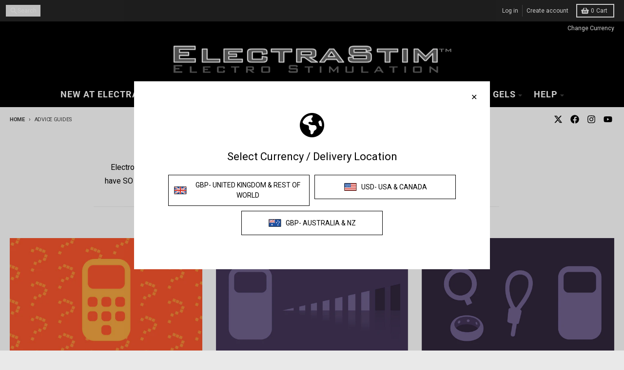

--- FILE ---
content_type: text/javascript
request_url: https://eu.electrastim.com/cdn/shop/t/15/assets/salepify.js?v=146751933621820689731767614657
body_size: 13987
content:
class CartGoalEmbedNew{PROXY_URL="apps/salepify";API_VERSION="2025-01";PROPERTY="_salepify-progress-bar";SUBTOTAL_PROPERTY="_salepify-progress-bar-subtotal";IMPRESSION_KEY="salepify_progress_bar_impressions";CART_GOAL_REWARD_STACK={ALL_MILESTONES:"all",ONLY_LASTEST_MILESTONE:"lastest"};CART_GOAL_REWARD_TYPE={FREE_GIFT:"gift",CART_DISCOUNT:"discount",FREE_SHIPPING:"free_ship"};CART_GOAL_POSITION={BEFORE:"before",AFTER:"after",PREPEND:"prepend"};INCLUSION_TYPE={INCLUDE:"include",EXCLUDE:"exclude"};CUSTOMER_STATUS={NOT_LOGGED:"not_logged",LOGGED_IN:"logged_in"};DEFAULT_STYLE_PROGRESS_BAR={title_label:"#303030",milestone_label:"#303030",filled_bar:"#9e58bb",filter_bar_color:"invert(44%) sepia(24%) saturate(1498%) hue-rotate(238deg) brightness(90%) contrast(81%)"};DEFAULT_STYLE_CONTAINER={background_color:"#ffffff",border_color:"#303030",border_radius:0,border_width:0,opacity:1,reward_text_color:"#303030"};DEFAULT_STYLE_GIFT_MODAL={background_color:"#ffffff",border_color:"#9e58bb",button_color:"#9e58bb",check_box_color:"#9e58bb",free_text_color:"#9e58bb",border_width:0,border_radius:5};DEFAULT_STYLE_SECTION_REWARD={button_color:"#9e58bb",button_selected_color:"#d9cdcd",hide_claim_reward:!1};DEFAULT_STYLE_COUNTDOWN_TIMER={title:{color:"#000000",font_size:14,font_weight:700},number:{color:"#000000",font_size:24,font_weight:400},label:{color:"#000000",font_size:12,font_weight:400}};TRIGGER_CONDITION={ALL:"all",COLLECTION:"collection",PRODUCT:"product"};PURCHASE_TYPE={BOTH:"both",ONE_TIME_PURCHASE:"one_time_purchase",SUBSCRIPTION:"subscription"};DEFAULT_TRANSLATION={achieve_all:"Congratulations! you have achieved all milestones",auto_apply_btn:{gift:"Reward Claimed",order_discount:"Reward Claimed",shipping_discount:"Reward Claimed"},manual_apply_btn:{gift:{before_apply:"Select gifts",after_apply:"Selected gifts"},order_discount:{before_apply:"Apply Code",after_apply:"Applied Code"},shipping_discount:{before_apply:"Apply Code",after_apply:"Applied Code"}},gift_modal:{title:"You can choose any {{amount}} rewards",free_text_content:"Free",confirm_btn:"Confirm",cancel_btn:"Cancel",warning_msg:"Select up to {{amount}} items only",out_of_stock_msg:"Out of stock"},countdown_timer:{title:"Hurry! Offer ends in",days:"DAYS",hours:"HRS",minutes:"MINS",seconds:"SECS"}};STORE_ACCESS_TOKEN_KEY="salepify_store_access_token";#storeAccessToken;#cartGoal;#milestones;#customColor;#containerStyle;#sectionRewardStyle;#giftModalStyle;#countdownStyle;#cartDrawDisplay;#cartDisplay;#currencyFormat;#currencyDisplay;#translation;constructor(isRestricted,cartGoalRules,giftSVG,discountSVG,freeShippingSVG,currencySymbol,cartTotal,template,defaultImage,showTrademark,productIdMapCollection,displaySettings,translation,customer,cartType,priceCalculation){this.giftSVG=giftSVG,this.discountSVG=discountSVG,this.freeShippingSVG=freeShippingSVG,this.template=template,this.defaultImage=defaultImage,this.showTrademark=showTrademark,this.productIdMapCollection=new Map(productIdMapCollection),this.customer=customer,this.cartType=cartType,this.currency=currencySymbol,this.currencyRate=1,Shopify&&Shopify.currency&&(this.currency=Shopify.currency.active,this.currencyRate=Number(Shopify.currency.rate)),this.locale=Shopify?.locale||"en",this.cartItems=[],this.cartTotal=cartTotal,this.#cartGoal={},this.#milestones=[],this.infoLocation=null,this.isCalcByDiscountedPrice=priceCalculation?.progress_bar,this.getItemPrice=this.getItemPriceFactory();const listRule=Object.entries(cartGoalRules).map(([id,ruleData])=>({id:id.split("_")[0],...ruleData}));this.filterRule(listRule).then(()=>{if(Object.keys(this.#cartGoal).length){if(isRestricted)this.#cartGoal.milestones=this.#cartGoal.milestones.map(milestone=>({...milestone,title:{default:milestone.title.default},reward_description:{default:milestone.reward_description.default},reward_description_after:{default:milestone.reward_description_after.default}})),this.#customColor=this.DEFAULT_STYLE_PROGRESS_BAR,this.#containerStyle=this.DEFAULT_STYLE_CONTAINER,this.#sectionRewardStyle=this.DEFAULT_STYLE_SECTION_REWARD,this.#giftModalStyle=this.DEFAULT_STYLE_GIFT_MODAL,this.#countdownStyle=this.DEFAULT_STYLE_COUNTDOWN_TIMER,this.#cartDrawDisplay={selector:"",position:this.CART_GOAL_POSITION.BEFORE},this.#cartDisplay={selector:"",position:this.CART_GOAL_POSITION.BEFORE},this.#currencyFormat="amount_with_period_and_space_separator",this.#currencyDisplay={},this.#translation=this.DEFAULT_TRANSLATION;else{displaySettings&&displaySettings.progress_bar?(this.#customColor=displaySettings.progress_bar.progress_bar_style,this.#containerStyle=this.deepMergeObject(this.DEFAULT_STYLE_CONTAINER,displaySettings.progress_bar.container_style),this.#sectionRewardStyle=displaySettings.progress_bar.section_reward_style,this.#giftModalStyle=displaySettings.progress_bar.gift_modal_style,this.#countdownStyle=displaySettings.progress_bar.countdown_timer??this.DEFAULT_STYLE_COUNTDOWN_TIMER,this.#cartDrawDisplay=displaySettings.progress_bar.cart_draw_display,this.#cartDisplay=displaySettings.progress_bar.cart_display,this.#currencyFormat=displaySettings.progress_bar.currency_format,this.#currencyDisplay=displaySettings.progress_bar.currency_display):(this.#customColor=this.#cartGoal?.color?JSON.parse(this.#cartGoal.color):this.DEFAULT_STYLE_PROGRESS_BAR,this.#containerStyle=this.#cartGoal?.container_style?JSON.parse(this.#cartGoal.container_style):this.DEFAULT_STYLE_CONTAINER,this.#sectionRewardStyle=this.#cartGoal?.section_reward_style?JSON.parse(this.#cartGoal.section_reward_style):this.DEFAULT_STYLE_SECTION_REWARD,this.#giftModalStyle=this.#cartGoal?.gift_modal_style?JSON.parse(this.#cartGoal.gift_modal_style):this.DEFAULT_STYLE_GIFT_MODAL,this.#cartDrawDisplay=JSON.parse(this.#cartGoal.cart_draw_display),this.#cartDisplay=JSON.parse(this.#cartGoal.cart_display),this.#currencyFormat=this.#cartGoal.currency_format,this.#currencyDisplay=JSON.parse(this.#cartGoal.currency_display||"{}"),this.#countdownStyle=this.DEFAULT_STYLE_COUNTDOWN_TIMER);let customTranslation=null;if(translation){const translationWithLocale=translation.progress_bar[this.locale];customTranslation=translationWithLocale?translationWithLocale[this.#cartGoal.id]||{...translationWithLocale,achieve_all:translationWithLocale?.milestone?.achieve_all}:null}else{let sectionRewardStyle=this.#cartGoal?.section_reward_style?JSON.parse(this.#cartGoal.section_reward_style):this.DEFAULT_STYLE_SECTION_REWARD,giftModalStyle=this.#cartGoal?.gift_modal_style?JSON.parse(this.#cartGoal.gift_modal_style):this.DEFAULT_STYLE_GIFT_MODAL;customTranslation={achieve_all:this.#cartGoal.achieve_title,auto_apply_btn:{gift:sectionRewardStyle.selected_gifts_button_text,order_discount:sectionRewardStyle.apply_order_discount_button_text?.applied,shipping_discount:sectionRewardStyle.apply_shipping_discount_button_text?.applied},manual_apply_btn:{gift:{before_apply:sectionRewardStyle.select_gifts_button_text,after_apply:sectionRewardStyle.selected_gifts_button_text},order_discount:{before_apply:sectionRewardStyle.apply_order_discount_button_text?.unapply,after_apply:sectionRewardStyle.apply_order_discount_button_text?.applied},shipping_discount:{before_apply:sectionRewardStyle.apply_shipping_discount_button_text?.unapply,after_apply:sectionRewardStyle.apply_shipping_discount_button_text?.applied}},gift_modal:{title:giftModalStyle.title,free_text_content:giftModalStyle.free_text_content,confirm_btn:giftModalStyle.confirm_button_content,cancel_btn:giftModalStyle.cancel_button_content,warning_msg:giftModalStyle.warning_message}}}this.#translation=customTranslation?this.deepMergeObject(this.DEFAULT_TRANSLATION,customTranslation):this.DEFAULT_TRANSLATION}if(this.#cartGoal.milestones){const getMilestoneTranslation=value=>typeof value=="object"?value[this.locale]||value.default:value;this.#milestones=this.#cartGoal.milestones.map(milestone=>({...milestone,cart_value:milestone.cart_value*this.currencyRate,reward_value:milestone.discount_type==="decrease_amount"&&milestone.reward_type!==this.REWARD_TYPE.FREE_GIFT?milestone.reward_value*this.currencyRate:milestone.reward_value,title:getMilestoneTranslation(milestone.title),reward_description:getMilestoneTranslation(milestone.reward_description),reward_description_after:getMilestoneTranslation(milestone.reward_description_after)}))}this.gifts=[],this.position=[],this.itemIdsInCart=[],this.passedMilestone={gift:-1,indexOfPassedFreeGift:-1,freeShipping:-1,discount:-1,lastest:-1},this.appliedDiscounts=[],this.milestoneIndexMapGift=new Map,this.milestoneIndexInGiftsList=new Map,this.giftWithoutDiscount={},this.giftsWithDiscount=new Map;const{rootSelectorElement,rootSelectorElementWithEmptyCart}=tlGetRootSelectorElement();this.rootSelectorElement=rootSelectorElement,this.rootSelectorElementWithEmptyCart=rootSelectorElementWithEmptyCart;const{rootSelectorPosition,rootSelectorPositionWithEmptyCart}=tlGetRootSelectorPosition();this.rootSelectorPosition=rootSelectorPosition,this.rootSelectorPositionWithEmptyCart=rootSelectorPositionWithEmptyCart,this.discountCode={product_discount:JSON.parse(this.#cartGoal.product_discount).code,order_discount:JSON.parse(this.#cartGoal.order_discount).code,shipping_discount:JSON.parse(this.#cartGoal.shipping_discount).code},this.applyCustomCss(displaySettings,isRestricted),this.applyCustomStyle(),this.getCartGoalsMarginValues(),this.initializeLocalStorage(),this.#getStoreAccess(),this.getDataFromAjax().then(()=>{if(this.is_cart_auto_update=window.tlCheckCartAutoUpdateSupported?window.tlCheckCartAutoUpdateSupported():!0,this.getPassedMilestone(this.cartTotal,!0),this.renderAllCartGoals(),this.#cartGoal.auto_remove_gift&&this.milestoneIndexMapGift.size&&!this.appliedDiscounts.includes(this.discountCode.product_discount)){let cartTotalIncludeGift=this.cartTotal;this.getPassedMilestone(cartTotalIncludeGift)}}),tlCartGoalEmbedOverride(),this.trackImpression(),this.updateCartAttribute(this.PROPERTY,[this.cartGoal.name,...Object.values(this.discountCode)].join(",")),tlHandleFirstLoad()}})}get cartGoal(){return structuredClone(this.#cartGoal)}get milestones(){return structuredClone(this.#milestones)}get customColor(){return structuredClone(this.#customColor)}get containerStyle(){return structuredClone(this.#containerStyle)}get sectionRewardStyle(){return structuredClone(this.#sectionRewardStyle)}get giftModalStyle(){return structuredClone(this.#giftModalStyle)}get cartDrawDisplay(){return structuredClone(this.#cartDrawDisplay)}get cartDisplay(){return structuredClone(this.#cartDisplay)}get currencyFormat(){return structuredClone(this.#currencyFormat)}get currencyDisplay(){return structuredClone(this.#currencyDisplay)}get translation(){return structuredClone(this.#translation)}applyCustomCss=(displaySettings,isRestricted)=>{if(!isRestricted&&displaySettings&&displaySettings.progress_bar&&displaySettings.progress_bar.custom_css&&displaySettings.progress_bar.custom_css.trim()!==""){var styleElement=document.getElementById("tl_custom_css_progress_bar");styleElement||(styleElement=document.createElement("style"),styleElement.id="tl_custom_css_progress_bar",document.head.appendChild(styleElement)),styleElement.innerHTML=displaySettings.progress_bar.custom_css}};initializeLocalStorage=()=>{const initialTime=new Date().getTime()+864e5;let initialData={claimed_shipping_reward:!1,expired:initialTime},tlCartGoalLocalStorage=localStorage.getItem(LOCAL_STORAGE);if(!tlCartGoalLocalStorage||this.cartTotal<=0)localStorage.setItem(LOCAL_STORAGE,JSON.stringify(initialData));else{let tlCartGoalLocalStorageData=JSON.parse(tlCartGoalLocalStorage),expiredTime=tlCartGoalLocalStorageData.expired||0;new Date().getTime()>expiredTime?localStorage.setItem(LOCAL_STORAGE,JSON.stringify(initialData)):(tlCartGoalLocalStorageData.expired=initialTime,localStorage.setItem(LOCAL_STORAGE,JSON.stringify(tlCartGoalLocalStorageData)))}};addTrackImpressionEvent=()=>{if(this.template=="cart")return;const progressBarEle=document.querySelectorAll(".tl__cart-goal__container__drawer"),observer=new IntersectionObserver(entries=>{entries.forEach(entry=>{if(entry.isIntersecting){const count=window.sessionStorage.getItem(this.IMPRESSION_KEY)?Number(window.sessionStorage.getItem(this.IMPRESSION_KEY)):0;window.sessionStorage.setItem(this.IMPRESSION_KEY,count+1)}})},{threshold:.5});progressBarEle.forEach(progressBar=>observer.observe(progressBar))};trackImpression(){this.template=="cart"?window.sessionStorage.setItem(this.IMPRESSION_KEY,1):window.sessionStorage.setItem(this.IMPRESSION_KEY,0),window.addEventListener("beforeunload",()=>{let date=new Date;date.setHours(0,0,0,0),date=Math.floor(date.getTime()/1e3);const count=window.sessionStorage.getItem(this.IMPRESSION_KEY)?Number(window.sessionStorage.getItem(this.IMPRESSION_KEY)):0;count!=0&&fetch(window.Shopify.routes.root+`${this.PROXY_URL}/impressions`,{method:"POST",headers:{"Content-Type":"application/json"},body:JSON.stringify({count,module:"progress_bar",date,offer_ids:[this.#cartGoal.id]})})})}getCartGoalsMarginValues=()=>{let n=this.#milestones.length,marginValues=Array(n).fill(0);marginValues[0]=10,marginValues[n-1]=99;let dx=90/(n-1);for(let i=1;i<n-1;i++)marginValues[i]=Math.ceil(10+dx*i);return marginValues};updateCartAttribute=async(attr,value)=>{var formData=new FormData;formData.append(`attributes[${attr}]`,value),await fetch(window.Shopify.routes.root+"cart/update.js?app=salepify",{method:"POST",body:formData})};#getStoreAccess=async()=>{let storeAccessToken=localStorage.getItem(this.STORE_ACCESS_TOKEN_KEY);if(storeAccessToken){this.#storeAccessToken=storeAccessToken;return}storeAccessToken=(await(await fetch(window.Shopify.routes.root+`${this.PROXY_URL}/shop`)).json()).data,localStorage.setItem(this.STORE_ACCESS_TOKEN_KEY,storeAccessToken),this.#storeAccessToken=storeAccessToken};updateCartDiscountCodes=async discounts=>await(await fetch(window.Shopify.routes.root+"cart/update.js?app=salepify",{method:"POST",headers:{"Content-Type":"application/json"},body:JSON.stringify({discount:discounts.join(",")})})).json();getVariantData=async nonGlobalId=>{const idBase64=btoa(`gid://shopify/ProductVariant/${nonGlobalId}`);try{const getVariantRes=await(await fetch(`https://${Shopify.shop}/api/${this.API_VERSION}/graphql.json`,{method:"POST",headers:{"Content-Type":"application/json","X-Shopify-Storefront-Access-Token":this.#storeAccessToken},body:JSON.stringify({query:` query {
                        node(id: "${idBase64}") {
                            ... on ProductVariant {
                                product {
                                    id
                                    collections(first: 250){
                                        nodes {
                                            id
                                        }
                                    }
                                }
                            }
                        }
                    }`})})).json();if(getVariantRes.data){const listCollectionId=[];getVariantRes.data.node.product.collections.nodes.map(collection=>{listCollectionId.push(collection.id.split("/").pop())});const productId=getVariantRes.data.node.product.id.split("/").pop();return this.productIdMapCollection.set(productId,listCollectionId),getVariantRes.data.node}else return null}catch(error){console.log("Error when getVariantData - Cart Goal: ",error)}};getItemPriceFactory=()=>this.isCalcByDiscountedPrice?item=>item.line_price:item=>item.original_line_price;checkPurchaseType=itemData=>{const{BOTH,ONE_TIME_PURCHASE,SUBSCRIPTION}=this.PURCHASE_TYPE,purchaseType=this.#cartGoal.purchase_type;return purchaseType==BOTH?!0:purchaseType==ONE_TIME_PURCHASE?!itemData.selling_plan_allocation:purchaseType==SUBSCRIPTION?!!itemData.selling_plan_allocation:!0};updateCartTotal=()=>{Object.keys(this.#cartGoal).length&&(fetch("/cart.js").then(res=>res.json()).then(async data=>{this.cartItems=data.items;const validItem=data.items.find(item=>!isNaN(item.price/item.presentment_price)),ratio=validItem?validItem.price/validItem.presentment_price:1;this.itemIdsInCart=[],this.milestoneIndexMapGift=new Map,this.giftWithoutDiscount={};let totalAmount=0,triggerConditionIds=JSON.parse(this.#cartGoal.trigger_condition_ids);if(triggerConditionIds=triggerConditionIds.map(a=>a.shopify_id),this.giftsWithDiscount.clear(),this.#cartGoal.trigger_condition==this.TRIGGER_CONDITION.PRODUCT)data.items.forEach(item=>{const productId=String(item.product_id);!this.checkIsGift(item)&&triggerConditionIds.includes(productId)&&this.checkPurchaseType(item)&&(this.#cartGoal.auto_remove_gift&&item.properties?.[this.PROPERTY]||(totalAmount+=this.getItemPrice(item)/ratio)),this.itemIdsInCart.push(String(item.id))});else if(this.#cartGoal.trigger_condition==this.TRIGGER_CONDITION.COLLECTION){const setCollectionIds=new Set(triggerConditionIds);for(let i=0;i<data.items.length;i++){const item=data.items[i],itemId=String(item.id);if(!this.checkIsGift(item)&&this.checkPurchaseType(item)){const productId=String(item.product_id);let collections=this.productIdMapCollection.get(productId);collections||(await this.getVariantData(itemId),collections=this.productIdMapCollection.get(productId)),collections&&collections.some(item2=>setCollectionIds.has(item2))&&(this.#cartGoal.auto_remove_gift&&item.properties?.[this.PROPERTY]||(totalAmount+=this.getItemPrice(item)/ratio))}this.itemIdsInCart.push(itemId)}}else data.items.map(item=>{!this.checkIsGift(item)&&this.checkPurchaseType(item)&&(this.#cartGoal.auto_remove_gift&&item.properties?.[this.PROPERTY]||(totalAmount+=this.getItemPrice(item)/ratio)),this.itemIdsInCart.push(String(item.id))});let giftVariants=this.gifts[this.passedMilestone.indexOfPassedFreeGift];if(giftVariants){this.position[this.passedMilestone.gift]=[];for(let i=0;i<giftVariants.length;i++)this.itemIdsInCart.forEach(item=>{giftVariants[i].id==item&&this.position[this.passedMilestone.gift].push(i)})}const progressBarDiscount=Object.values(this.discountCode);this.appliedDiscounts=data.discount_codes.filter(discount=>progressBarDiscount.includes(discount.code)).map(discount=>discount.code),await this.assignCartTotal(totalAmount),this.updateCheckpointColors(),this.getPassedMilestone(),this.trackingCartDrawerWhenAddtoCart()}),this.renderAllCartGoals())};assignCartTotal=async newCartTotal=>{this.cartTotal=newCartTotal,this.isCalcByDiscountedPrice&&await this.updateCartAttribute(this.SUBTOTAL_PROPERTY,newCartTotal)};trackingCartDrawerWhenAddtoCart=()=>{this.updateAllCartGoals();let targetNode;const MAX_PARENTS_LEVEL=2;let currentLevel=1;for(this.#cartDrawDisplay.selector?targetNode=document.querySelector(this.#cartDrawDisplay.selector):targetNode=document.querySelector(this.rootSelectorElement);targetNode&&currentLevel<=MAX_PARENTS_LEVEL;)targetNode=targetNode.parentElement,currentLevel++;const config={attributes:!0,childList:!0,subtree:!0};let timeID;const callback=(mutationList,observer)=>{clearTimeout("timeID",timeID),mutationList.length&&(mutationList[0].target.className.includes("tl__cart-goal__gift-modal")||mutationList[0].target.className.includes("tl__cart-goal__check-box")?observer.disconnect():timeID=setTimeout(()=>{this.updateAllCartGoals(),observer.disconnect()},500))};targetNode&&new MutationObserver(callback).observe(targetNode,config)};hexToRgba(hex,alpha){hex=hex.replace(/^#/,"");const r=parseInt(hex.substring(0,2),16),g=parseInt(hex.substring(2,4),16),b=parseInt(hex.substring(4,6),16);return alpha==null&&(alpha=1),`rgba(${r}, ${g}, ${b}, ${alpha.toFixed(2)})`}applyCustomStyle(){Object.keys(this.#customColor).length&&(document.documentElement.style.setProperty("--tl__cart-goal__filled-bar-color",this.hexToRgba(this.#customColor.filled_bar,this.#customColor.opacity)),document.documentElement.style.setProperty("--tl__cart-goal__filter-bar-color",this.#customColor.filter_bar_color),document.documentElement.style.setProperty("--tl__cart-goal__milestone-label-color",this.hexToRgba(this.#customColor.milestone_label,this.#customColor.opacity_milestone_label)),document.documentElement.style.setProperty("--tl__cart-goal__title_label-color",this.hexToRgba(this.#customColor.title_label,this.#customColor.opacity_title_label))),Object.keys(this.#containerStyle).length&&(document.documentElement.style.setProperty("--tl__cart-goal__container__background",this.hexToRgba(this.#containerStyle.background_color,this.#containerStyle?.opacity?this.#containerStyle.opacity:1)),document.documentElement.style.setProperty("--tl__cart-goal__container__border-color",this.hexToRgba(this.#containerStyle.border_color,this.#containerStyle.opacity_border)),document.documentElement.style.setProperty("--tl__cart-goal__container__border-width",`${this.#containerStyle.border_width}px`),document.documentElement.style.setProperty("--tl__cart-goal__container__border-radius",`${this.#containerStyle.border_radius}px`),document.documentElement.style.setProperty("--tl__cart-goal__container__reward-text-color",this.#containerStyle.reward_text_color)),Object.keys(this.#sectionRewardStyle).length&&(document.documentElement.style.setProperty("--tl__cart-goal__section-reward__button-color",this.hexToRgba(this.#sectionRewardStyle.button_color,this.#sectionRewardStyle.opacity)),document.documentElement.style.setProperty("--tl__cart-goal__section-reward__button-selected-color",this.hexToRgba(this.#sectionRewardStyle.button_selected_color,this.#sectionRewardStyle.opacity_button_selected))),Object.keys(this.#giftModalStyle).length&&(document.documentElement.style.setProperty("--tl__cart-goal__gift-modal__free-text",this.hexToRgba(this.#giftModalStyle.free_text_color,this.#giftModalStyle.opacity_free_text)),document.documentElement.style.setProperty("--tl__cart-goal__gift-modal__check-box",this.hexToRgba(this.#giftModalStyle.check_box_color,this.#giftModalStyle.opacity_check_box)),document.documentElement.style.setProperty("--tl__cart-goal__gift-modal__background",this.hexToRgba(this.#giftModalStyle.background_color,this.#giftModalStyle.opacity)),document.documentElement.style.setProperty("--tl__cart-goal__gift-modal__button-color",this.hexToRgba(this.#giftModalStyle.button_color,this.#giftModalStyle.opacity_button)),document.documentElement.style.setProperty("--tl__cart-goal__gift-modal__border-color",this.hexToRgba(this.#giftModalStyle.border_color,this.#giftModalStyle.opacity_border)),document.documentElement.style.setProperty("--tl__cart-goal__gift-modal__border-width",`${this.#giftModalStyle.border_width}px`),document.documentElement.style.setProperty("--tl__cart-goal__gift-modal__border-radius",`${this.#giftModalStyle.border_radius}px`)),Object.keys(this.#countdownStyle).length&&(document.documentElement.style.setProperty("--tl-cart-goal__countdown-title__color",`${this.#countdownStyle.title.color}`),document.documentElement.style.setProperty("--tl-cart-goal__countdown-title__font-size",`${this.#countdownStyle.title.font_size}px`),document.documentElement.style.setProperty("--tl-cart-goal__countdown-title__font-weight",`${this.#countdownStyle.title.font_weight}`),document.documentElement.style.setProperty("--tl-cart-goal__countdown-number__color",`${this.#countdownStyle.number.color}`),document.documentElement.style.setProperty("--tl-cart-goal__countdown-number__font-size",`${this.#countdownStyle.number.font_size}px`),document.documentElement.style.setProperty("--tl-cart-goal__countdown-number__font-weight",`${this.#countdownStyle.number.font_weight}`),document.documentElement.style.setProperty("--tl-cart-goal__countdown-label__color",`${this.#countdownStyle.label.color}`),document.documentElement.style.setProperty("--tl-cart-goal__countdown-label__font-size",`${this.#countdownStyle.label.font_size}px`),document.documentElement.style.setProperty("--tl-cart-goal__countdown-label__font-weight",`${this.#countdownStyle.label.font_weight}`))}getProcessBarWidth=()=>{let marginValues=this.getCartGoalsMarginValues(),nextMilestone,currentMilestone;for(let i=0;i<this.#milestones.length&&(nextMilestone=i,!(this.cartTotal<=this.#milestones[i].cart_value));i++);if(currentMilestone=nextMilestone-1,this.cartTotal>=this.#milestones[this.#milestones.length-1].cart_value)return marginValues[this.#milestones.length-1];if(currentMilestone>-1){let distanceBetweenTwoMilestones=this.#milestones[nextMilestone].cart_value-this.#milestones[currentMilestone].cart_value;return marginValues[currentMilestone]+(this.cartTotal-this.#milestones[currentMilestone].cart_value)/distanceBetweenTwoMilestones*(marginValues[nextMilestone]-marginValues[currentMilestone])}else return this.cartTotal/this.#milestones[nextMilestone].cart_value*marginValues[nextMilestone]};replaceVariables(string,milestone){const cartValue=milestone.cart_value;return string.replace(/{{discount}}/g,`${cartValue} 
                ${milestone.discount_type==="percentage"?`${cartValue}%`:this.formatMoney(cartValue*100,this.#currencyFormat,this.#currencyDisplay)}`).replace(/{{amount}}/g,this.formatMoney((cartValue-this.cartTotal)*100,this.#currencyFormat,this.#currencyDisplay)).replace(/{{title}}/g,milestone.title)}getLeftAmountText=()=>{let milestone=null;for(let i=0;i<this.#milestones.length;i++)if(this.cartTotal<this.#milestones[i].cart_value){milestone=this.#milestones[i];break}return milestone&&this.cartTotal<milestone.cart_value?this.replaceVariables(milestone.reward_description,milestone):this.#translation.achieve_all};applyDiscountCode=async discountCodes=>{try{if(!discountCodes.length)return;let applyDiscounts=this.appliedDiscounts;this.#cartGoal.reward_stack===this.CART_GOAL_REWARD_STACK.ALL_MILESTONES?applyDiscounts.push(...discountCodes):applyDiscounts=discountCodes,applyDiscounts=Array.from(new Set(applyDiscounts));const otherDiscountsInCart=[],discountsAppInCart=[];let newDiscounts=[];const cartDataRes=await(await fetch("/cart.js")).json(),discountCodeApp=Object.values(this.discountCode);cartDataRes.discount_codes.forEach(({code})=>{discountCodeApp.includes(code)?discountsAppInCart.push(code):otherDiscountsInCart.push(code)});const discountsAppInCartSet=new Set(discountsAppInCart);if(discountCodes.every(code=>discountsAppInCartSet.has(code))||(newDiscounts=[...applyDiscounts,...otherDiscountsInCart]),newDiscounts.length){const response=await this.updateCartDiscountCodes(newDiscounts.splice(0,5))}this.appliedDiscounts=applyDiscounts,window.TLCustomEventCartGoal?window.TLCustomEventCartGoal===1&&window.dispatchEvent(new CustomEvent("TLCustomEvent:CartGoal-applyDiscounts")):tlProgressBarApplyDiscounts(applyDiscounts)}catch(e){console.log("Error when apply discount code",e)}};renderAllCartGoals=()=>{let customRootElementCartPage=this.#cartDisplay,customRootElementCartDraw=this.#cartDrawDisplay;const allCartGoalContainers=document.querySelectorAll(".tl__cart-goal__container__drawer, .tl-custom-cart-goal-container");if(allCartGoalContainers.length&&allCartGoalContainers.forEach(ele=>ele.remove()),customRootElementCartPage.selector||customRootElementCartDraw.selector){if(customRootElementCartPage.selector)if(customRootElementCartPage.position==="prepend")document.querySelectorAll(customRootElementCartPage.selector).forEach((ele,index)=>{let htmlObject=document.createElement("div");htmlObject.classList.add("tl-custom-cart-goal-container"),htmlObject.innerHTML=this.renderCartGoal(index),ele.prepend(htmlObject)});else{let position=customRootElementCartPage.position==="before"?"beforebegin":"afterend";document.querySelectorAll(customRootElementCartPage.selector).forEach((ele,index)=>ele.insertAdjacentHTML(position,this.renderCartGoal(index)))}if(customRootElementCartDraw.selector){let position;customRootElementCartDraw.position==="prepend"?(position="prepend",document.querySelectorAll(customRootElementCartDraw.selector).forEach((ele,index)=>{let htmlObject=document.createElement("div");htmlObject.classList.add("tl-custom-cart-goal-container"),htmlObject.innerHTML=this.renderCartGoal(index),ele.prepend(htmlObject)})):(position=customRootElementCartDraw.position==="before"?"beforebegin":"afterend",document.querySelectorAll(customRootElementCartDraw.selector).forEach((ele,index)=>ele.insertAdjacentHTML(position,this.renderCartGoal(index))))}}else{const selector=this.cartItems.length?this.rootSelectorElement:this.rootSelectorElementWithEmptyCart,position=this.cartItems.length?this.rootSelectorPosition:this.rootSelectorPositionWithEmptyCart;console.log(selector,position),document.querySelectorAll(selector).forEach((ele,index)=>{ele.insertAdjacentHTML(position,this.renderCartGoal(index))})}this.addTrackImpressionEvent()};renderCartGoal=cartGoalIndex=>{if(document.querySelectorAll(this.rootSelectorElement).length||this.#cartDrawDisplay.selector||this.#cartDisplay.selector){let milestonesHTMLInCartDrawer=`
        <div
          class="tl__cart-goal__goal-check-point__drawer"
          style="
            margin-left: 10%;
            z-index: 1;
            border-color: var(--tl__cart-goal__filled-bar-color);
            background-color: var(--tl__cart-goal__filled-bar-color);
          "
        >
          <p class="tl__cart-goal__goal-check-point-value">
            200.00 EUR
          </p>

          <img
            class="tl__cart-goal__milestone-image"
            src="https://cdn.shopify.com/extensions/019b7d6e-954a-7caf-ba20-22011dd41256/salepify-792/assets/cart-goal-free-shipping.svg"
            alt="tl-cart-goal"
            style="
              filter: invert(100%) sepia(0%) saturate(0%) hue-rotate(0deg)
                      brightness(100%) contrast(200%);
              opacity: 1;
            "
          />

          <p class="tl__cart-goal__goal-check-point-title">
            Shipping discount
          </p>
        </div>
      `,closestGoal=-1,marginValues=this.getCartGoalsMarginValues();this.#milestones.map((milestone,index)=>{closestGoal===-1&&milestone.cart_value>this.cartTotal&&(closestGoal=index);const imgSrc=milestone.reward_type==this.CART_GOAL_REWARD_TYPE.FREE_GIFT?this.giftSVG:milestone.reward_type==this.CART_GOAL_REWARD_TYPE.CART_DISCOUNT?this.discountSVG:this.freeShippingSVG;milestonesHTMLInCartDrawer+=`
                    <div class="tl__cart-goal__goal-check-point__drawer" 
                        style="margin-left: ${marginValues[index]}%;
                        z-index: 1;
                        border-color: ${this.cartTotal>=milestone.cart_value?"var(--tl__cart-goal__filled-bar-color)":"#CCCCCC"};
                        background-color: ${this.cartTotal>=milestone.cart_value?"var(--tl__cart-goal__filled-bar-color)":"#ffffff"}";
                    >
                        <p class="tl__cart-goal__goal-check-point-value" 
                            style="visibility: ${index===closestGoal?"visible":""};"
                        >
                            ${this.formatMoney(milestone.cart_value*100,this.#currencyFormat,this.#currencyDisplay)}
                        </p>
                        <img style = "filter: ${this.cartTotal>=milestone.cart_value?"invert(100%) sepia(0%) saturate(0%) hue-rotate(0deg) brightness(100%) contrast(200%)":"invert(83%) sepia(0%) saturate(0%) hue-rotate(0deg) brightness(100%) contrast(100%)"}
                            ;opacity : ${this.#customColor.opacity?this.#customColor.opacity:1}
                            "
                            alt="tl-cart-goal" class="tl__cart-goal__milestone-image" src="${imgSrc}"/>
                        <p class="tl__cart-goal__goal-check-point-title" 
                            style="visibility: ${index===closestGoal?"visible":""};"
                        >${milestone.title}</p>
                    </div>
                `});let trademarkHTMLInCartDrawer=this.showTrademark?`
                <p
                    style="
                        display: block !important;
                        visibility: visible !important;
                        opacity: 1 !important;
                        position: static !important;
                        transform: none !important;
                        clip-path: none !important;
                        overflow: visible !important;
                        width: auto !important;
                        height: auto !important;
                        max-width: none !important;
                        max-height: none !important;
                        background: none !important;
                        color: #000 !important;
                        font-size: 12px !important;
                        text-align: center !important;
                        margin: 0 !important;
                    "
                >
                    Powered by 
                    <a
                        href="https://apps.shopify.com/partners/tek-labs" 
                        target="_blank"
                        style="
                            display: inline !important;
                            visibility: visible !important;
                            opacity: 1 !important;
                            position: static !important;
                            transform: none !important;
                            clip-path: none !important;
                            overflow: visible !important;
                            width: auto !important;
                            height: auto !important;
                            max-width: none !important;
                            max-height: none !important;
                            background: none !important;
                            color: #000 !important;
                            font-size: 12px !important;
                            text-align: center !important;
                            cursor: pointer !important;
                            text-decoration: underline !important;
                        "
                    >
                        Salepify App
                    </a>
                </p>
                `:"";return`
                <div class="tl__cart-goal__container__drawer">
                    ${this.renderCountdown()}
                    <p class="tl__cart-goal__reward-description__drawer">${this.getLeftAmountText(this.#milestones[closestGoal])}</p>
                    <div class="tl__cart-goal__goal-container__drawer">
                        <div class="tl__cart-goal__goal-process__drawer" style="display: block; width: ${this.getProcessBarWidth()}%"></div>
                        ${milestonesHTMLInCartDrawer}
                    </div>
                    <div class="tl__cart-goal__free-gift-container-${cartGoalIndex}" style="width: 100%; color: #303030">
                        ${this.renderReward(cartGoalIndex)}
                    </div>
                    ${trademarkHTMLInCartDrawer}
                </div>
            `}};updateCheckpointColors=()=>{document.querySelectorAll(".tl__cart-goal__goal-check-point__drawer").forEach((ele,index)=>{const milestone=this.#milestones?.[index];if(!milestone)return;const isPassed=this.cartTotal>=milestone.cart_value,filledColor=getComputedStyle(document.documentElement).getPropertyValue("--tl__cart-goal__filled-bar-color").trim(),borderColor=isPassed?filledColor:"#CCCCCC",backgroundColor=isPassed?filledColor:"#ffffff";ele.style.borderColor=borderColor,ele.style.backgroundColor=backgroundColor})};updateAllCartGoals=()=>{let cartGoalsContainerElements=document.querySelectorAll(".tl__cart-goal__container__drawer");cartGoalsContainerElements.length?cartGoalsContainerElements.forEach((ele,index)=>{let rewardsContainer=document.querySelector(`.tl__cart-goal__free-gift-container-${index}`);rewardsContainer&&(rewardsContainer.innerHTML=this.updateCartGoal(index))}):this.renderAllCartGoals()};updateCartGoal=cartGoalIndex=>{document.querySelectorAll(".tl__cart-goal__goal-process__drawer").forEach(ele=>{ele.style.width=`${this.getProcessBarWidth()}%`});let titles=document.querySelectorAll(".tl__cart-goal__reward-description__drawer");titles.length&&titles.forEach(ele=>ele.innerHTML=`${this.getLeftAmountText()}`);let cartGoalElements=document.querySelectorAll(".tl__cart-goal__goal-check-point__drawer"),cartGoalImgElements=document.querySelectorAll(".tl__cart-goal__goal-check-point__drawer img"),cartGoalsValueElement=document.querySelectorAll(".tl__cart-goal__goal-check-point-value"),cartGoalsTitleElement=document.querySelectorAll(".tl__cart-goal__goal-check-point-title"),closestPoint=-1;for(let i=0;i<this.#milestones.length;i++)closestPoint===-1&&this.#milestones[i].cart_value>this.cartTotal&&(closestPoint=i),this.cartTotal>=this.#milestones[i].cart_value?(cartGoalElements[i]&&(cartGoalElements[i].style.borderColor="var(--tl__cart-goal__filled-bar-color)",cartGoalElements[i].style.backgroundColor="var(--tl__cart-goal__filled-bar-color)"),cartGoalElements[i+this.#milestones.length]&&(cartGoalElements[i+this.#milestones.length].style.borderColor="var(--tl__cart-goal__filled-bar-color)"),cartGoalImgElements[i]&&(cartGoalImgElements[i].style.filter="invert(100%) sepia(0%) saturate(0%) hue-rotate(0deg) brightness(100%) contrast(200%)"),cartGoalImgElements[i+this.#milestones.length]&&(cartGoalImgElements[i+this.#milestones.length].style.filter="invert(83%) sepia(0%) saturate(0%) hue-rotate(0deg) brightness(100%) contrast(100%)")):(cartGoalElements[i]&&(cartGoalElements[i].style.borderColor="#cccccc"),cartGoalElements[i+this.#milestones.length]&&(cartGoalElements[i+this.#milestones.length].style.borderColor="#cccccc"),cartGoalImgElements[i]&&(cartGoalImgElements[i].style.filter="invert(83%) sepia(0%) saturate(0%) hue-rotate(0deg) brightness(100%) contrast(100%)"),cartGoalImgElements[i+this.#milestones.length]&&(cartGoalImgElements[i+this.#milestones.length].style.filter="invert(83%) sepia(0%) saturate(0%) hue-rotate(0deg) brightness(100%) contrast(100%)")),cartGoalsValueElement[i]&&(cartGoalsValueElement[i].style.visibility=""),cartGoalsValueElement[i+this.#milestones.length]&&(cartGoalsValueElement[i+this.#milestones.length].style.visibility=""),cartGoalsTitleElement[i]&&(cartGoalsTitleElement[i].style.visibility=""),cartGoalsTitleElement[i+this.#milestones.length]&&(cartGoalsTitleElement[i+this.#milestones.length].style.visibility=""),closestPoint===i&&(cartGoalsValueElement[i]&&(cartGoalsValueElement[i].style.visibility="visible"),cartGoalsValueElement[i+this.#milestones.length]&&(cartGoalsValueElement[i+this.#milestones.length].style.visibility="visible"),cartGoalsTitleElement[i]&&(cartGoalsTitleElement[i].style.visibility="visible"),cartGoalsTitleElement[i+this.#milestones.length]&&(cartGoalsTitleElement[i+this.#milestones.length].style.visibility="visible"));return this.renderReward(cartGoalIndex)};showError(message){const blockErrors=document.querySelectorAll("#salepify-cart-goal-block-error");blockErrors.forEach(element=>{element.style="display: flex; align-items: center;",element.innerHTML=`
            <svg style="fill: red;" xmlns="http://www.w3.org/2000/svg" height="16" width="16" viewBox="0 0 512 512">
                <path d="M256 512A256 256 0 1 0 256 0a256 256 0 1 0 0 512zm0-384c13.3 0 24 10.7 24 24V264c0 13.3-10.7 24-24 24s-24-10.7-24-24V152c0-13.3 10.7-24 24-24zM224 352a32 32 0 1 1 64 0 32 32 0 1 1 -64 0z"/>
            </svg>
            <span id="salepify-cart-goal-block-error__message" style="color: red">${message}</span>
        `}),setTimeout(()=>{blockErrors.forEach(element=>{element.style="display: none;"})},"3000")}renderShippingReward=()=>{const tlCartGoalLocalStorage=JSON.parse(localStorage.getItem(LOCAL_STORAGE)),aplliedFreeShipping=this.cartGoal.auto_add_reward||tlCartGoalLocalStorage.claimed_shipping_reward,milestone=this.#milestones[this.passedMilestone.freeShipping],afterAchieve=this.replaceVariables(milestone.reward_description_after,milestone);return`
            <hr style="margin: 5px 0px; width: 100%; height: 1px"/>
            <div style="display: flex; width: 100%;justify-content: space-between;align-items:center;gap:10px">
                <div>
                    <p class="tl__cart-goal__container-text-reward" style="margin: 0px; padding: 0px; font-weight: bold; font-size: 14px">${milestone.title}</p>
                    <p class="tl__cart-goal__container-text-reward" style="margin: 0px; padding: 0px; font-size: 12px; margin-bottom: 5px">${afterAchieve}</p>
                </div>
                <div style="width: 40%;text-align: center;font-size: 13px; display: flex; justify-content: end">
                
                ${this.#cartGoal.auto_add_reward?aplliedFreeShipping?`<div
                        class="tl-cart-goal-apply-free-shipping-btn__cart-drawer"
                        style="width: 100%;background: ${this.#sectionRewardStyle.button_selected_color};
                        color: white;font-size: 14px;border-radius: 5px;cursor: pointer;max-width: 120px;"
                        onclick=""
                    >
                        ${this.#translation.auto_apply_btn.shipping_discount}
                    </div>`:"":`<div 
                        class="tl-cart-goal-apply-free-shipping-btn__cart-drawer"
                        style="width: 100%;background: ${aplliedFreeShipping?"var(--tl__cart-goal__section-reward__button-selected-color)":"var(--tl__cart-goal__section-reward__button-color)"};color: white;font-size: 14px;border-radius: 5px;cursor: pointer;max-width: 120px;"
                        onclick="${aplliedFreeShipping?"":"window.tlCartGoalEmbed.handleApplyFreeShippingCode()"}"
                    >
                        ${aplliedFreeShipping?`${this.#translation.manual_apply_btn.shipping_discount.after_apply}`:`${this.#translation.manual_apply_btn.shipping_discount.before_apply}`}
                    </div>`}
                
                </div>
            </div>
        `};renderCartDcReward=()=>{const aplliedCartDiscount=this.appliedDiscounts.includes(this.discountCode.order_discount),milestone=this.#milestones[this.passedMilestone.discount],afterAchieve=this.replaceVariables(milestone.reward_description_after,milestone);return`
            <hr style="margin: 5px 0px; width: 100%; height: 1px"/>
            <div style="display: flex; width: 100%;justify-content: space-between;align-items:center">
                <div>
                    <p class="tl__cart-goal__container-text-reward" style="margin: 0px; padding: 0px; font-weight: bold; font-size: 14px">${milestone.title}</p>
                    <p class="tl__cart-goal__container-text-reward" style="margin: 0px; padding: 0px; font-size: 12px; margin-bottom: 5px">${afterAchieve}</p>
                </div>
                <div style="width: 40%;text-align: center;font-size: 13px; display: flex; justify-content: end">
                
                ${this.#cartGoal.auto_add_reward?aplliedCartDiscount?`<div 
                        class="tl-cart-goal-apply-discount-code-btn__cart-drawer"
                        style="width: 100%;background: ${this.#sectionRewardStyle.button_selected_color};color: white;font-size: 14px;border-radius: 5px;cursor: pointer;max-width: 120px;"
                        onclick="">
                            ${this.#translation.auto_apply_btn.order_discount}
                        </div>`:"":`<div 
                        class="tl-cart-goal-apply-discount-code-btn__cart-drawer"
                        style="width: 100%;background: ${aplliedCartDiscount?"var(--tl__cart-goal__section-reward__button-selected-color)":"var(--tl__cart-goal__section-reward__button-color)"};color: white;font-size: 14px;border-radius: 5px;cursor: pointer;max-width: 120px;"
                        onclick="${aplliedCartDiscount?"":"window.tlCartGoalEmbed.handleApplyOrderDiscount()"}"
                        >
                          ${aplliedCartDiscount?`${this.#translation.manual_apply_btn.order_discount.after_apply}`:`${this.#translation.manual_apply_btn.order_discount.before_apply}`}
                    </div>`}
                
                </div>
            </div>
        `};renderFreeGiftReward=(cartGoalIndex,giftMilestoneIndex)=>{const milestone=this.#milestones[giftMilestoneIndex],hasAppliedProductDiscount=this.appliedDiscounts.includes(this.discountCode.product_discount),hasGiftMilestone=this.milestoneIndexMapGift.get(giftMilestoneIndex)??[],milestoneClaimed=(this.giftsWithDiscount.get(giftMilestoneIndex)||[]).reduce((sum,gift)=>sum+(gift.quantity||1),0)==milestone.reward_value,appliedFreeGift=this.#cartGoal.auto_add_reward?hasAppliedProductDiscount&&hasGiftMilestone:hasAppliedProductDiscount&&hasGiftMilestone&&milestoneClaimed;let giftItemHTML="";const giftIndexInGiftsList=this.milestoneIndexInGiftsList.get(giftMilestoneIndex);let giftVariants=this.gifts[giftIndexInGiftsList]||[];giftVariants.map((variant,variantIndex)=>{giftItemHTML+=`
                <div ${variant.available?`onClick="window.tlCartGoalEmbed.handleChangeGift(${giftMilestoneIndex}, ${variantIndex})"`:""}  class="tl__cart-goal__free-gift-reward-body">
                    <div style="display: flex; gap: 16px; align-items: center; ${variant.available?"":"opacity:0.4; pointer-events: none;"}">
                        <div class="tl__cart-goal__product-image">
                            <img src="${variant.featured_image.src||variant.featured_image}" alt="product-image"/>
                            <span class="tl__cart-goal__product-quantity">${variant.specificQuantity}</span>
                        </div>
                        <div class="tl__cart-goal__product-image-info">
                            <p>${variant.name}</p>
                           ${variant.available?`
                            <span><del>${this.formatMoney(variant.price,this.#cartGoal.currency_format,this.#cartGoal.currency_display)}</del></span>
                            <span>${this.#translation.gift_modal.free_text_content}</span>
                            `:`<span>${this.translation.gift_modal.out_of_stock_msg}</span>`}
                        </div>
                    </div>
                    ${variant.available?`<div class="tl__cart-goal__check-box tl__cart-goal__check-box-${giftMilestoneIndex} tl__cart-goal__check-box-${giftMilestoneIndex}-${variantIndex}" tl__cart-goal_data_id=${variant.id}></div>`:""}
                </div>
            `});const afterAchieve=this.replaceVariables(milestone.reward_description_after,milestone);return`
            <hr style="margin: 5px 0px; width: 100%; height: 1px"/>
            <div style="display: flex; width: 100%;justify-content: space-between;">
                <div style="width: 60%">
                    <p class="tl__cart-goal__container-text-reward" style="margin: 0px; padding: 0px; font-weight: bold; font-size: 14px">${milestone.title}</p>
                    <p class="tl__cart-goal__container-text-reward" style="margin: 0px; padding: 0px; font-size: 12px; margin-bottom: 5px">${afterAchieve}</p>
                </div>
                
                ${this.#cartGoal.auto_add_reward&&giftVariants.length?appliedFreeGift?`<div style="background: ${this.#sectionRewardStyle.button_selected_color}" class="tl__cart-goal__gift-noti">
                    ${this.#translation.auto_apply_btn.gift}
                </div>`:"":`<div 
                    style="pointer-events: ${appliedFreeGift?"none":"auto"}; 
                    background: ${appliedFreeGift?"var(--tl__cart-goal__section-reward__button-selected-color)":"var(--tl__cart-goal__section-reward__button-color)"};" 
                    class="tl__cart-goal__gift-noti" 
                    onclick="window.tlCartGoalEmbed.toggleGifts(${cartGoalIndex}, ${giftMilestoneIndex})"
                >
                    <span>
                        ${appliedFreeGift?this.#translation.manual_apply_btn.gift.after_apply:this.#translation.manual_apply_btn.gift.before_apply}
                    </span>
                </div>`}
                
            </div>
            <div class="tl__cart-goal__gift-modal-${cartGoalIndex}-${giftMilestoneIndex}">
            ${giftVariants.length!==0?`<div class="tl__cart-goal__list-gifts tl__cart-goal__list-gifts-${giftMilestoneIndex}">
                            <span style="font-weight: 500; padding: 8px 0;max-height: 40px;">${this.#translation.gift_modal.title.replace("{{amount}}",`${this.#milestones[giftMilestoneIndex].reward_value}`)} <span class="tl_selected_quantity"></span></span>
                            <div style="max-height: 300px;overflow-y: auto;width: 100%;display: flex;flex-direction: column;gap: 10px;padding: 8px 5px;margin-bottom: 4px;">
                            ${giftItemHTML}
                            </div>
                            <div id="salepify-cart-goal-block-error"></div>
                            <div style="display: flex; width: 100%;height: 60px; font-size:12px">
                                <div class="tl__cart-goal__button-cancel-gift" onclick="window.tlCartGoalEmbed.toggleGifts(${cartGoalIndex}, ${giftMilestoneIndex}, false)">
                                ${this.#translation.gift_modal.cancel_btn}
                                </div>
                                <div class="tl__cart-goal__button-add-gift" onclick="(()=>{window.tlCartGoalEmbed.handleAddtoCart(${giftMilestoneIndex}, ${cartGoalIndex})})()">
                                ${this.#translation.gift_modal.confirm_btn}
                                </div>
                            </div>
                        </div>`:`<div class="tl__cart-goal__list-gifts">
                            <span style="font-weight: 600">Sorry, but there's no gift available</span>
                            <div style="display: flex; width: 100%;height: 60px">
                                <div class="tl__cart-goal__button-cancel-gift" style="width: 100%;" onclick="window.tlCartGoalEmbed.toggleGifts(${cartGoalIndex}, ${giftMilestoneIndex}, false)">
                                    ${this.#translation.gift_modal.cancel_btn}
                                </div>
                            </div>
                        </div>`}
            </div>
        `};renderReward=cartGoalIndex=>{let innerHTML="";if(!this.#sectionRewardStyle.hide_claim_reward){const{ALL_MILESTONES}=this.CART_GOAL_REWARD_STACK,{FREE_SHIPPING,FREE_GIFT}=this.CART_GOAL_REWARD_TYPE;if(this.#cartGoal.reward_stack==ALL_MILESTONES){const shippingRewardHTML=this.passedMilestone.freeShipping!==-1?this.renderShippingReward():"",cartDcRewardHTML=this.passedMilestone.discount!==-1?this.renderCartDcReward():"";innerHTML=`
                ${this.passedMilestone.gift!==-1?this.milestones.map((milestone,index)=>index<=this.passedMilestone.gift&&milestone.reward_type==="gift"?this.renderFreeGiftReward(cartGoalIndex,index):"").join(""):""}
                ${cartDcRewardHTML}
                ${shippingRewardHTML}
                `}else if(this.passedMilestone.lastest!==-1){const lastestMileStoneIdx=this.passedMilestone.lastest,lastestMileStone=this.#milestones[lastestMileStoneIdx];innerHTML=lastestMileStone.reward_type==FREE_SHIPPING?this.renderShippingReward():lastestMileStone.reward_type==FREE_GIFT?this.renderFreeGiftReward(cartGoalIndex,lastestMileStoneIdx):this.renderCartDcReward()}}return innerHTML};renderCountdown=()=>{const{countdown_timer,end_at:end}=this.#cartGoal;let innerHTML="";const countdownTimer=countdown_timer?JSON.parse(countdown_timer):null;if(countdownTimer&&end){const countdownTranslation=this.#translation.countdown_timer;innerHTML=`
                <salepify-countdown class="tl-cart-goal-countdown" endat="${end}" format="${countdownTimer.format}">
                    <div class="tl-cart-goal-countdown__title">
                        ${countdownTranslation.title}
                    </div>
                    <div class="tl-cart-goal-countdown__content">
                        <div class="salepify-countdown-timer" type="days" style="display: ${countdownTimer.format.includes("dd")?"flex":"none"}">
                            <span class="salepify-countdown-timer__number">--</span>
                            <span class="salepify-countdown-timer__label">${countdownTranslation.days}</span>
                        </div>

                        <div class="salepify-countdown-timer__separator" style="display: ${countdownTimer.format.includes("dd")?"block":"none"}">:</div>

                        <div class="salepify-countdown-timer" type="hours" style="display: ${countdownTimer.format.includes("hh")?"flex":"none"}">
                            <span class="salepify-countdown-timer__number">--</span>
                            <span class="salepify-countdown-timer__label">${countdownTranslation.hours}</span>
                        </div>

                        <div class="salepify-countdown-timer__separator" style="display: ${countdownTimer.format.includes("hh")?"block":"none"}">:</div>

                        <div class="salepify-countdown-timer" type="minutes" style="display: ${countdownTimer.format.includes("mm")?"flex":"none"}">
                            <span class="salepify-countdown-timer__number">--</span>
                            <span class="salepify-countdown-timer__label">${countdownTranslation.minutes}</span>
                        </div>

                        <div class="salepify-countdown-timer__separator" style="display: ${countdownTimer.format.includes("ss")?"block":"none"}">:</div>

                        <div class="salepify-countdown-timer" type="seconds" style="display: ${countdownTimer.format.includes("ss")?"flex":"none"}">
                            <span class="salepify-countdown-timer__number">--</span>
                            <span class="salepify-countdown-timer__label">${countdownTranslation.seconds}</span>
                        </div>
                    </div>
                </salepify-countdown>
            `}return innerHTML};getDataFromAjax=async()=>{let cartData=await(await fetch("/cart.js")).json();this.cartItems=cartData.items;const validItem=cartData.items.find(item=>!isNaN(item.price/item.presentment_price)),ratio=validItem?validItem.price/validItem.presentment_price:1,progressBarDiscount=Object.values(this.discountCode);this.appliedDiscounts=cartData.discount_codes.filter(discount=>progressBarDiscount.includes(discount.code)).map(discount=>discount.code);let totalAmount=0,triggerConditionIds=JSON.parse(this.#cartGoal.trigger_condition_ids);if(triggerConditionIds=triggerConditionIds.map(a=>a.shopify_id),this.#cartGoal.trigger_condition==this.TRIGGER_CONDITION.PRODUCT)cartData.items.forEach(item=>{const productId=String(item.product_id);!this.checkIsGift(item)&&triggerConditionIds.includes(productId)&&this.checkPurchaseType(item)&&(totalAmount+=this.getItemPrice(item)/ratio),this.itemIdsInCart.push(String(item.id))});else if(this.#cartGoal.trigger_condition==this.TRIGGER_CONDITION.COLLECTION){const setCollectionIds=new Set(triggerConditionIds);cartData.items.forEach(item=>{const productId=String(item.product_id);let collections=this.productIdMapCollection.get(productId);!this.checkIsGift(item)&&collections.some(id=>setCollectionIds.has(id))&&this.checkPurchaseType(item)&&(totalAmount+=this.getItemPrice(item)/ratio),this.itemIdsInCart.push(String(item.id))})}else cartData.items.forEach(item=>{!this.checkIsGift(item)&&this.checkPurchaseType(item)&&(totalAmount+=this.getItemPrice(item)/ratio),this.itemIdsInCart.push(String(item.id))});await this.assignCartTotal(totalAmount);let giftIndex=0,milestonesHaveGifts=this.#milestones.filter((milestone,index)=>JSON.parse(milestone.gifts).length?(this.milestoneIndexInGiftsList.set(index,giftIndex++),!0):!1),giftsData=milestonesHaveGifts.map(milestone=>JSON.parse(milestone.gifts));const data=milestonesHaveGifts.map(milestone=>JSON.parse(milestone.gifts));let listHandle=[];giftsData.map(arr=>listHandle=[...listHandle,...arr]);let formattedGiftsData=[];listHandle=Array.from(new Set(listHandle.map(item=>item.handle)));try{const routes=(await fetch(window.Shopify.routes.root+`products/${listHandle[0]}.js`)).ok?window.Shopify.routes.root:"/",validAllGiftVariantsData=(await Promise.all(listHandle.map(async item=>{let res=await fetch(routes+`products/${item}.js`);return res.ok?await res.json():null}))).filter(product=>product!==null);giftsData.map((gifts,index)=>{formattedGiftsData.push([]),gifts.map((gift,idx)=>{validAllGiftVariantsData.map(product=>{gift.handle===product.handle&&product.variants.map(variant=>{gift.id.includes(variant.id)&&(variant.specificQuantity=data[index][idx].specificQuantity,variant.featured_image||(product.featured_image?variant.featured_image=product.featured_image.src?product.featured_image.src:product.featured_image:variant.featured_image=this.defaultImage),formattedGiftsData[index].push(JSON.parse(JSON.stringify(variant))))})})})}),this.gifts=[...formattedGiftsData]}catch(e){console.log("Error when format gifts data:",e)}};getPassedMilestone=async(cartTotal=this.cartTotal,firstLoad=!1)=>{const passedMilestone={gift:-1,indexOfPassedFreeGift:-1,freeShipping:-1,discount:-1,lastest:-1};this.#milestones.map((milestone,index)=>{if(milestone.cart_value<=cartTotal)switch(passedMilestone.lastest=index,milestone.reward_type){case this.CART_GOAL_REWARD_TYPE.FREE_GIFT:passedMilestone.gift=index,passedMilestone.indexOfPassedFreeGift++;break;case this.CART_GOAL_REWARD_TYPE.CART_DISCOUNT:passedMilestone.discount=index;break;case this.CART_GOAL_REWARD_TYPE.FREE_SHIPPING:passedMilestone.freeShipping=index;break}});const oldPassedMilestone=firstLoad&&this.cartType!=="page"&&this.is_cart_auto_update?passedMilestone:JSON.parse(JSON.stringify(this.passedMilestone));this.passedMilestone=passedMilestone;let needToRefresh=!1;this.#cartGoal.auto_remove_gift&&(needToRefresh=await this.handleRemoveGift());const isAllMilestoneStack=this.#cartGoal.reward_stack===this.CART_GOAL_REWARD_STACK.ALL_MILESTONES,{product_discount:productDc,order_discount:orderDc}=this.discountCode,discountCodes=[];if(this.#cartGoal.auto_add_reward)if(isAllMilestoneStack&&oldPassedMilestone.lastest<passedMilestone.lastest){if(passedMilestone.gift!==-1)if(this.milestoneIndexMapGift.get(passedMilestone.gift))this.appliedDiscounts.includes(productDc)||discountCodes.push(productDc);else{const listMilestoneNeedAutoAdd=[];this.#milestones.forEach((milestone,milestoneIndex)=>{milestone.reward_type===this.CART_GOAL_REWARD_TYPE.FREE_GIFT&&milestoneIndex<=passedMilestone.gift&&!this.milestoneIndexMapGift.has(milestoneIndex)&&listMilestoneNeedAutoAdd.push(milestoneIndex)}),await this.handleAutoAddMultipleGift(listMilestoneNeedAutoAdd)}passedMilestone.discount!==-1&&!this.appliedDiscounts.includes(orderDc)&&discountCodes.push(orderDc)}else passedMilestone.lastest!==oldPassedMilestone.lastest&&(passedMilestone.lastest==-1?needToRefresh=!0:passedMilestone.gift==passedMilestone.lastest?this.milestoneIndexMapGift.get(passedMilestone.gift)?this.appliedDiscounts.includes(productDc)||discountCodes.push(productDc):await this.handleAutoAddMultipleGift([passedMilestone.gift]):passedMilestone.discount==passedMilestone.lastest&&!this.appliedDiscounts.includes(orderDc)?discountCodes.push(orderDc):passedMilestone.freeShipping==passedMilestone.lastest&&!firstLoad&&(needToRefresh=!0));(needToRefresh||discountCodes.length)&&(await this.applyDiscountCode(discountCodes),window.TLCustomEventCartGoal?window.TLCustomEventCartGoal==1&&window.dispatchEvent(new CustomEvent("TLCustomEvent:CartGoal-getPassedMilestone")):await tlHandleReRenderCart(!1))};toggleGifts=(cartGoalIndex,giftMilestoneIndex,isOpen=!0)=>{let selector=`.tl__cart-goal__gift-modal-${cartGoalIndex}-${giftMilestoneIndex}`,modal=document.querySelector(selector);modal&&(isOpen?(this.renderSelectedGift(giftMilestoneIndex,cartGoalIndex),modal.style.display="block",this.getQuantitySelected(giftMilestoneIndex)):modal.style.display="none")};renderSelectedGift=(index,cartGoalIndex)=>{let checkBoxes=document.querySelectorAll(`.tl__cart-goal__gift-modal-${cartGoalIndex}-${index} .tl__cart-goal__check-box-${index}`);checkBoxes.forEach(ele=>ele.classList.remove("tl__cart-goal__check-box--active"));const giftArr=this.milestoneIndexMapGift.get(index)||[];checkBoxes.forEach(ele=>{const dataId=ele.getAttribute("tl__cart-goal_data_id");giftArr.some(item=>item.id==dataId)&&ele.classList.add("tl__cart-goal__check-box--active")}),this.milestoneIndexMapGift.has(index)||this.milestoneIndexMapGift.set(index,[]),checkBoxes.forEach(ele=>{new Set(this.milestoneIndexMapGift.get(index)).forEach(item=>{item.id==ele.getAttribute("tl__cart-goal_data_id")&&ele.classList.add("tl__cart-goal__check-box--active")})}),this.position[this.passedMilestone.gift]=[];for(let i=0;i<this.gifts[this.passedMilestone.indexOfPassedFreeGift].length;i++)this.itemIdsInCart.forEach(item=>{item==this.gifts[this.passedMilestone.indexOfPassedFreeGift][i].id&&this.position[this.passedMilestone.gift].push(i)})};getQuantitySelected=giftMilestoneIndex=>{let countQuantity=0,giftsData=JSON.parse(this.#milestones[giftMilestoneIndex].gifts);const activeCheckboxes=document.querySelectorAll(`.tl__cart-goal__check-box-${giftMilestoneIndex}.tl__cart-goal__check-box--active`);this.position[giftMilestoneIndex]=Array.from(new Set(Array.from(activeCheckboxes).map(el=>{const indexStr=Array.from(el.classList).find(c=>c.startsWith(`tl__cart-goal__check-box-${giftMilestoneIndex}-`))?.split(`tl__cart-goal__check-box-${giftMilestoneIndex}-`)[1];return parseInt(indexStr,10)}).filter(i=>!isNaN(i)))),this.position[giftMilestoneIndex].forEach(item=>{countQuantity+=giftsData[item].specificQuantity?giftsData[item].specificQuantity:1}),document.querySelectorAll(".tl_selected_quantity").forEach(element=>{countQuantity>this.#milestones[giftMilestoneIndex].reward_value?element.style="border-radius: 40%; padding: 3px; background: #E8E7EC; font-weight: 600; color: red":element.style="border-radius: 40%; padding: 3px; background: #E8E7EC; font-weight: 600; color: black",element.innerHTML=`${countQuantity}/${this.#milestones[giftMilestoneIndex].reward_value}`})};handleChangeGift=(index,variantIndex)=>{this.position[index]||(this.position[index]=[]);let existedIndex=this.position[index].indexOf(variantIndex);existedIndex!==-1?this.position[index].splice(existedIndex,1):this.position[index].push(variantIndex),document.querySelectorAll(`.tl__cart-goal__check-box-${index}-${variantIndex}`).forEach(ele=>{ele.classList.contains("tl__cart-goal__check-box--active")?ele.classList.remove("tl__cart-goal__check-box--active"):ele.classList.add("tl__cart-goal__check-box--active")}),this.getQuantitySelected(index)};handleAutoAddMultipleGift=async listIndex=>{try{const items=[];if(listIndex.forEach(index=>{JSON.parse(this.#milestones[index].gifts).forEach(gift=>{const itemId=gift.id.split("/")[4];items.push({id:itemId,quantity:this.#milestones[index].specific_quantity?gift.specificQuantity:1,properties:{[this.PROPERTY]:`${this.#cartGoal.id}-${index}`}})}),this.milestoneIndexMapGift.delete(index)}),items.length){await this.applyDiscountCode([this.discountCode.product_discount]);const request=await fetch(window.Shopify.routes.root+"cart/add.js?app=salepify",{method:"POST",headers:{"Content-Type":"application/json"},body:JSON.stringify({items})});request.status==200&&((await request.json()).items.forEach(item=>this.checkIsGift({...item,final_price:0})),window.TLCustomEventCartGoal?window.TLCustomEventCartGoal==1&&window.dispatchEvent(new CustomEvent("TLCustomEvent:CartGoal-handleAutoAddGift")):await tlHandleReRenderCart(!0))}}catch(e){console.log("Error when auto add to cart",e)}};handleAddtoCart=async(milestoneIndex,cartGoalIndex)=>{try{const buttons=document.querySelectorAll(".tl__cart-goal__button-add-gift");buttons.forEach(ele=>{ele.innerHTML='<div class="tl-cart-goal-loader"></div>',ele.onclick=null});let giftsData=JSON.parse(this.#milestones[milestoneIndex].gifts),countQuantity=0;const items=[],listItemsIds=[];this.position[milestoneIndex]=Array.from(new Set(this.position[milestoneIndex])),this.position[milestoneIndex].map(item=>{countQuantity+=giftsData[item].specificQuantity?giftsData[item].specificQuantity:1}),document.querySelectorAll(`.tl__cart-goal__gift-modal-${cartGoalIndex}-${milestoneIndex} .tl__cart-goal__check-box--active`).forEach(ele=>{ele.getAttribute("tl__cart-goal_data_id")&&listItemsIds.push(ele.getAttribute("tl__cart-goal_data_id"))}),this.position[milestoneIndex]=[],listItemsIds.forEach(itemId=>{for(let i=0;i<giftsData.length;i++)giftsData[i].id.split("/")[4]==itemId&&this.position[milestoneIndex].push(i)});const milestone=this.#milestones[milestoneIndex],positionItems=this.position[milestoneIndex];await this.handleRemoveGift(milestoneIndex);const addedGiftIds=(this.milestoneIndexMapGift.get(milestoneIndex)??[]).map(g=>g.id.toString());let newListItemIdsInCart=[];for(const item of positionItems){const gift=giftsData[item],itemId=gift.id.split("/")[4],quantity=milestone.specific_quantity?gift.specificQuantity:1;addedGiftIds.includes(itemId)||(items.push({id:itemId,quantity,properties:{[this.PROPERTY]:`${this.#cartGoal.id}-${milestoneIndex}`}}),newListItemIdsInCart.push(itemId))}if(this.itemIdsInCart=newListItemIdsInCart,countQuantity<=this.#milestones[milestoneIndex].reward_value){if(this.#cartGoal.reward_stack===this.CART_GOAL_REWARD_STACK.ONLY_LASTEST_MILESTONE&&await this.handleRemoveGift(),await this.applyDiscountCode([this.discountCode.product_discount]),items.length){const request=await fetch(window.Shopify.routes.root+"cart/add.js?app=salepify",{method:"POST",headers:{"Content-Type":"application/json"},body:JSON.stringify({items})});request.status==200&&(await request.json()).items.forEach(item=>this.checkIsGift({...item,final_price:0}))}window.TLCustomEventCartGoal?window.TLCustomEventCartGoal==1&&window.dispatchEvent(new CustomEvent("TLCustomEvent:CartGoal-handleAddtoCart")):await tlHandleReRenderCart(!0)}else{this.showError(this.#translation.gift_modal.warning_msg.replace("{{amount}}",`${this.#milestones[this.passedMilestone.gift].reward_value}`));const passedFreeGift=this.passedMilestone.gift;buttons.forEach(ele=>{ele.innerHTML=this.#translation.gift_modal.confirm_btn,ele.onclick=function(){window.tlCartGoalEmbed.handleAddtoCart(passedFreeGift,cartGoalIndex)}})}}catch(e){console.log("Error when add to cart",e)}};handleRemoveGift=async milestoneIndexNeedRemoveGift=>{const isAllMilestoneStack=this.#cartGoal.reward_stack===this.CART_GOAL_REWARD_STACK.ALL_MILESTONES,targetIndex=isAllMilestoneStack?this.passedMilestone.gift:this.passedMilestone.lastest;let updates={};const milestoneNeedToRm=[];try{if(typeof milestoneIndexNeedRemoveGift=="number"&&milestoneIndexNeedRemoveGift>=0){const gifts=this.milestoneIndexMapGift.get(milestoneIndexNeedRemoveGift)??[];gifts.length&&(milestoneNeedToRm.push(milestoneIndexNeedRemoveGift),gifts.forEach(gift=>updates[gift.key]=0)),this.giftsWithDiscount.delete(milestoneIndexNeedRemoveGift)}else Array.from(this.milestoneIndexMapGift).forEach(([milestoneIndex,gifts])=>{(isAllMilestoneStack?milestoneIndex>targetIndex:milestoneIndex!==targetIndex)&&(milestoneNeedToRm.push(milestoneIndex),gifts.forEach(gift=>updates[gift.key]=0))});return this.#cartGoal.auto_remove_gift&&Object.entries(this.giftWithoutDiscount).length&&(updates={...this.giftWithoutDiscount,...updates},this.milestoneIndexMapGift.forEach((gifts,milestoneIndex)=>{const remainingGifts=gifts.filter(gift=>!(gift.key in this.giftWithoutDiscount));remainingGifts.length>0?this.milestoneIndexMapGift.set(milestoneIndex,remainingGifts):this.milestoneIndexMapGift.delete(milestoneIndex)}),this.giftWithoutDiscount={}),Object.entries(updates).length?(await fetch(window.Shopify.routes.root+"cart/update.js?app=salepify",{method:"POST",headers:{"Content-Type":"application/json"},body:JSON.stringify({updates})}),milestoneNeedToRm.forEach(index=>this.milestoneIndexMapGift.delete(index)),!0):!1}catch(error){console.log("Error when handleRemoveGift: ",error)}};handleApplyOrderDiscount=async()=>{try{document.querySelectorAll(".tl-cart-goal-apply-discount-code-btn__cart-drawer").forEach(ele=>{ele.innerHTML=`
                    <div 
                        style="width: 100%;
                        background: var(--tl__cart-goal__section-reward__button-color);
                        color: white;font-size: 14px;
                        border-radius: 5px;
                        display:flex;
                        justify-content: center;
                        align-items: center;"
                    >
                        <div class="tl-cart-goal-loader"></div>
                    </div>
                `,ele.style.pointerEvents="none"}),await this.applyDiscountCode([this.discountCode.order_discount]),this.#cartGoal.reward_stack===this.CART_GOAL_REWARD_STACK.ONLY_LASTEST_MILESTONE&&await this.handleRemoveGift(),window.TLCustomEventCartGoal?window.TLCustomEventCartGoal==1&&window.dispatchEvent(new CustomEvent("TLCustomEvent:CartGoal-handleApplyOrderDiscount")):await tlHandleReRenderCart(!1)}catch(e){console.log("Error when apply discount code",e)}};handleApplyFreeShippingCode=async()=>{try{document.querySelectorAll(".tl-cart-goal-apply-free-shipping-btn__cart-drawer").forEach(ele=>{ele.innerHTML=`
                            <div style="width: 100%;
                                background: var(--tl__cart-goal__section-reward__button-color);
                                color: white;font-size: 14px;
                                border-radius: 5px;
                                display:flex;
                                justify-content: center;
                                align-items: center;"
                            >
                                <div class="tl-cart-goal-loader"></div>
                            </div>`,ele.style.pointerEvents="none"}),this.#cartGoal.reward_stack===this.CART_GOAL_REWARD_STACK.ONLY_LASTEST_MILESTONE&&await this.handleRemoveGift();let tlCartGoalLocalStorage=JSON.parse(localStorage.getItem(LOCAL_STORAGE));localStorage.setItem(LOCAL_STORAGE,JSON.stringify({...tlCartGoalLocalStorage,claimed_shipping_reward:!0})),window.TLCustomEventCartGoal?window.TLCustomEventCartGoal==1&&window.dispatchEvent(new CustomEvent("TLCustomEvent:CartGoal-handleApplyFreeShippingCode")):await tlHandleReRenderCart(!0)}catch(e){console.log("Error when apply free shipping code",e)}};isJson(str){try{JSON.parse(str)}catch{return!1}return!0}deepMergeObject(a,b){const result={...a};for(const key in b)b.hasOwnProperty(key)&&(a&&typeof a[key]=="object"&&typeof b[key]=="object"&&!Array.isArray(a[key])?result[key]=this.deepMergeObject(a[key],b[key]):b[key]!==void 0&&(result[key]=b[key]));return result}formatMoney=function(t,currencyFormat,currencyDisplay){const regex=/\{\{amount\}\}/;var e;currencyDisplay?.[this.currency]?.display_format&&regex.test(currencyDisplay[this.currency].display_format)?e=currencyDisplay[this.currency].display_format.replace("{{amount}}",currencyFormat?`{{${currencyFormat}}}`:"{{amount_with_period_and_space_separator}}"):e=currencyFormat?`{{${currencyFormat}}}${this.currency}`:`{{amount_with_period_and_space}}${this.currency}`;function n(t2,e2){return t2===void 0?e2:t2}function o(t2,e2,o2,i2){if(e2=n(e2,2),o2=n(o2,","),i2=n(i2,"."),isNaN(t2)||t2==null)return 0;var r2=(t2=(t2/100).toFixed(e2)).split(".");return r2[0].replace(/(\d)(?=(\d\d\d)+(?!\d))/g,"$1"+o2)+(r2[1]?i2+r2[1]:"")}typeof t=="string"&&(t=t.replace(".",""));var i="",r=/\{\{\s*(\w+)\s*\}\}/,a=e||this.money_format;switch(a.match(r)[1]){case"amount":i=o(t,2);break;case"amount_no_decimals":i=o(t,0);break;case"amount_with_comma_separator":i=o(t,2,".",",");break;case"amount_with_space_separator":i=o(t,2," ",",");break;case"amount_with_period_and_space_separator":i=o(t,2," ",".");break;case"amount_no_decimals_with_comma_separator":i=o(t,0,".",",");break;case"amount_no_decimals_with_space_separator":i=o(t,0," ");break;case"amount_with_apostrophe_separator":i=o(t,2,"'",".")}return a.replace(r,i)};filterRule=async listRule=>{for(let i=listRule.length-1;i>=0;i--){const cartGoalRule=listRule[i];if(cartGoalRule.status&&await this.checkAdvancedCondition(cartGoalRule.advanced_conditions)&&this.checkActiveDate(cartGoalRule.start_at,cartGoalRule.end_at)){this.#cartGoal=cartGoalRule;break}}};checkActiveDate=(startAt,endAt)=>{let activeDate=!1;return new Date(startAt)<=new Date&&(endAt?new Date(endAt)>new Date&&(activeDate=!0):activeDate=!0),activeDate};checkAdvancedCondition=async advancedConditions=>{if(advancedConditions&&this.isJson(advancedConditions)){const{INCLUDE,EXCLUDE}=this.INCLUSION_TYPE,{specific_country:specificCountry,specific_locale:specificLocales,customer_tag:customerTag,customer_status:customerStatus}=JSON.parse(advancedConditions);if(specificCountry){const{country}=await this.getAndUpdateCartLocation();if(specificCountry.type==INCLUDE&&!specificCountry.value.includes(country)||specificCountry.type==EXCLUDE&&specificCountry.value.includes(country))return!1}if(specificLocales){const isLocaleIncluded=specificLocales.value.includes(this.locale);if(specificLocales.type===INCLUDE&&!isLocaleIncluded||specificLocales.type===EXCLUDE&&isLocaleIncluded)return!1}if(customerStatus){const{LOGGED_IN,NOT_LOGGED}=this.CUSTOMER_STATUS;if(customerStatus==LOGGED_IN&&!this.customer||customerStatus==NOT_LOGGED&&this.customer)return!1}if(customerTag){let customerTags=this.customer?this.customer.tags:[];customerTags=customerTags.map(tag=>tag.toLowerCase());const isContainTag=customerTag.value.map(tag=>tag.toLowerCase()).some(tag=>customerTags.includes(tag));if(customerTag.type==INCLUDE&&(!isContainTag||!this.customer)||customerTag.type==EXCLUDE&&isContainTag)return!1}}return!0};async getAndUpdateCartLocation(){try{if(this.infoLocation)return this.infoLocation;{const ipInfoRes=await(await fetch("https://ipinfo.io/json")).json(),country=ipInfoRes?.country||"",regionNorm=this.normalizeProvinceName?this.normalizeProvinceName(ipInfoRes?.region||""):ipInfoRes?.region||"";this.infoLocation={country,region:regionNorm};const locationValue=`${this.infoLocation.country}-${this.infoLocation.region}`,request=await fetch(window.Shopify.routes.root+"cart/update.js?app=salepify",{method:"POST",headers:{"Content-Type":"application/json"},body:JSON.stringify({attributes:{"_salepify-location":locationValue}})});return{country,region:regionNorm}}}catch(error){return console.error("Failed to get or update cart location:",error),null}}checkIsGift(item){const property=item.properties[this.PROPERTY];if(property){const[ruleId,milestoneIndex]=property.split("-"),giftData=this.milestoneIndexMapGift.get(Number(milestoneIndex))??[];if(this.milestoneIndexMapGift.set(Number(milestoneIndex),[...giftData,{id:item.id,key:item.key,quantity:item.quantity}]),item.final_price==0&&ruleId==this.#cartGoal.id){const currentGiftIds=this.giftsWithDiscount.get(parseInt(milestoneIndex))||[];return currentGiftIds.some(gift=>gift.key===item.key)||this.giftsWithDiscount.set(parseInt(milestoneIndex),[...currentGiftIds,{id:item.id,key:item.key,quantity:item.quantity}]),!0}else this.giftWithoutDiscount[item.key]=0}return!1}}const overrideCartGoalEmbed=()=>{window.tlCartGoalEmbed&&(clearInterval(intervalId),window.tlCartGoalEmbed=new CartGoalEmbedNew(tlCartGoalIsRestricted,tlCartGoalRules,tlCartGoalGiftSVG,tlCartGoalDiscountSVG,tlCartGoalFreeShippingSVG,tlCartGoalCurrencySymbol,tlCartGoalCartTotal,tlCartGoalTemplate,tlCartGoalDefaultImage,tlCartGoalShowTrademark,tlCartGoalProductIdMapCollection,tlCartGoalDisplaySetting,tlCartGoalTranslation,tlCartGoalCustomer,tlCartGoalCartType,tlCartGoalPriceCalculation))},intervalId=setInterval(overrideCartGoalEmbed,50);setTimeout(()=>{clearInterval(intervalId)},3e3);
//# sourceMappingURL=/cdn/shop/t/15/assets/salepify.js.map?v=146751933621820689731767614657
